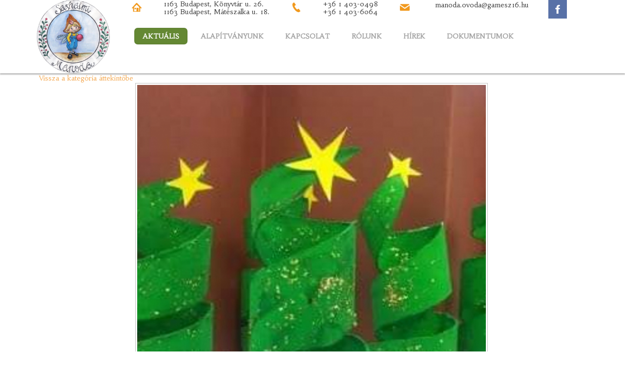

--- FILE ---
content_type: text/html; charset=utf-8
request_url: https://manoda.bp16.hu/component/joomgallery/online-ovi/wc-papirguriga-oetletek/karacsonyfa-3-131
body_size: 4050
content:
<!DOCTYPE html>
<html lang="hu-hu" dir="ltr">
<head>
    <base href="https://manoda.bp16.hu/component/joomgallery/online-ovi/wc-papirguriga-oetletek/karacsonyfa-3-131" />    
    <script>
    var themeHasJQuery = !!window.jQuery;
</script>
<script src="/templates/manoda_2020/jquery.js?version=1.0.655"></script>
<script>
    window._$ = jQuery.noConflict(themeHasJQuery);
</script>
    <meta name="viewport" content="width=device-width, initial-scale=1.0">
<script src="/templates/manoda_2020/bootstrap.min.js?version=1.0.655"></script>
<!--[if lte IE 9]>
<script src="/templates/manoda_2020/layout.ie.js?version=1.0.655"></script>
<link rel="stylesheet" href="/templates/manoda_2020/layout.ie.css?version=1.0.655" media="screen"/>
<![endif]-->
<link class="" href='//fonts.googleapis.com/css?family=Habibi:regular&subset=latin' rel='stylesheet' type='text/css'>
<script src="/templates/manoda_2020/layout.core.js?version=1.0.655"></script>
    
    <meta http-equiv="content-type" content="text/html; charset=utf-8" />
	<meta name="generator" content="Joomla! - Open Source Content Management" />
	<title>Sashalmi Manoda - Kategória: WC papírguriga ötletek - Kép:  karacsonyfa_3</title>
	<link href="/favicon.ico" rel="shortcut icon" type="image/vnd.microsoft.icon" />
	<link href="https://manoda.bp16.hu/media/joomgallery/css/joom_settings.css" rel="stylesheet" type="text/css" />
	<link href="https://manoda.bp16.hu/media/joomgallery/css/joomgallery.css" rel="stylesheet" type="text/css" />
	<link href="https://manoda.bp16.hu/media/joomgallery/js/motiongallery/css/jquery.mThumbnailScroller.css" rel="stylesheet" type="text/css" />
	<script type="application/json" class="joomla-script-options new">{"csrf.token":"cca80464b9e7c8113ceaef3ff40f94d1","system.paths":{"root":"","base":""}}</script>
	<script src="/templates/manoda_2020/js/jui/jquery.min.js?0a0b24542c1c926c1af2387f462cb562" type="text/javascript"></script>
	<script src="/templates/manoda_2020/js/jui/jquery-noconflict.js?0a0b24542c1c926c1af2387f462cb562" type="text/javascript"></script>
	<script src="/media/jui/js/jquery-migrate.min.js?0a0b24542c1c926c1af2387f462cb562" type="text/javascript"></script>
	<script src="https://manoda.bp16.hu/media/joomgallery/js/motiongallery/js/jquery.mThumbnailScroller.min.js" type="text/javascript"></script>
	<script src="https://manoda.bp16.hu/media/joomgallery/js/detail.js" type="text/javascript"></script>
	<script src="/templates/manoda_2020/js/jui/bootstrap.min.js?0a0b24542c1c926c1af2387f462cb562" type="text/javascript"></script>
	<script src="/media/system/js/core.js?0a0b24542c1c926c1af2387f462cb562" type="text/javascript"></script>
	<script type="text/javascript">
document.onkeydown = joom_cursorchange;jQuery(function($){ initTooltips(); $("body").on("subform-row-add", initTooltips); function initTooltips (event, container) { container = container || document;$(container).find(".hasHint").tooltip({"html": true,"container": "body"});} });
	</script>
        <link rel="stylesheet" href="/templates/manoda_2020/css/bootstrap.css?version=1.0.655" media="screen" />
            <link rel="stylesheet" href="/templates/manoda_2020/css/template.css?version=1.0.655" media="screen" />
            <script src="/templates/manoda_2020/script.js?version=1.0.655"></script>
    
</head>
<body class=" bootstrap bd-body-2  bd-pagebackground bd-margins">
    <header class=" bd-headerarea-1 bd-margins">
        <div data-affix
     data-offset=""
     data-fix-at-screen="top"
     data-clip-at-control="top"
     
 data-enable-lg
     
 data-enable-md
     
 data-enable-sm
     
     class=" bd-affix-2 bd-no-margins bd-margins "><section class=" bd-section-11 bd-tagstyles " id="section3" data-section-title="Header Section With 2 Containers">
    <div class="bd-container-inner bd-margins clearfix">
        <div class=" bd-layoutbox-29 bd-no-margins clearfix">
    <div class="bd-container-inner">
        <div class=" bd-parallaxbackground-3 bd-parallax-bg-effect" data-control-selector=".bd-logo-6">
<div data-affix
     data-offset=""
     data-fix-at-screen="top"
     data-clip-at-control="top"
     
 data-enable-lg
     
 data-enable-md
     
 data-enable-sm
     
     class=" bd-affix-1 bd-no-margins bd-margins "><a class=" bd-logo-6 bd-imagescaling bd-imagescaling-1  " href="/">
<img class=" bd-imagestyles" src="https://manoda.bp16.hu/templates/manoda_2020/images/designer/bf2faad0d5bb44467d66b4b9d2354d1a_manoda_logo.png"
 alt="Sashalmi Manoda">
</a></div>
</div>
    </div>
</div>
	
		<div class=" bd-layoutbox-72 bd-no-margins clearfix">
    <div class="bd-container-inner">
        <span class="bd-iconlink-30 bd-own-margins bd-icon-114 bd-icon "></span>
	
		<p class=" bd-textblock-125 bd-content-element">
    1163 Budapest, Könyvtár u. 26.<br>1163 Budapest, Mátészalka u. 18.<br></p>
    </div>
</div>
	
		<div class=" bd-layoutbox-51 bd-no-margins clearfix">
    <div class="bd-container-inner">
        <span class="bd-iconlink-19 bd-own-margins bd-icon-99 bd-icon "></span>
	
		<p class=" bd-textblock-103 bd-content-element">
    +36 1 403-0498<br>+36 1 403-6064<br></p>
    </div>
</div>
	
		<div class=" bd-layoutbox-6 bd-no-margins clearfix">
    <div class="bd-container-inner">
        <span class="bd-iconlink-5 bd-own-margins bd-icon-48 bd-icon "></span>
	
		<p class=" bd-textblock-5 bd-content-element">
    manoda.ovoda@gamesz16.hu</p>
    </div>
</div>
	
		<div class=" bd-layoutbox-7 bd-no-margins clearfix">
    <div class="bd-container-inner">
        <a class="bd-iconlink-2 bd-own-margins bd-iconlink " href="https://www.facebook.com/profile.php?id=100081785047510">
    <span class="bd-icon-11 bd-icon "></span>
</a>
    </div>
</div>
	
		<div class=" bd-layoutbox-31 bd-no-margins clearfix">
    <div class="bd-container-inner">
                    
        <nav class=" bd-hmenu-6"  data-responsive-menu="true" data-responsive-levels="expand on click" data-responsive-type="" data-offcanvas-delay="0ms" data-offcanvas-duration="700ms" data-offcanvas-timing-function="ease">
                        
                <div class=" bd-menuoverlay-3 bd-menu-overlay"></div>
                <div class=" bd-responsivemenu-5 collapse-button">
    <div class="bd-container-inner">
        <div class="bd-menuitem-26 ">
            <a  data-toggle="collapse"
                data-target=".bd-hmenu-6 .collapse-button + .navbar-collapse"
                href="#" onclick="return false;">
                    <span>Menü</span>
            </a>
        </div>
    </div>
</div>
                <div class="navbar-collapse collapse ">
            <div class=" bd-horizontalmenu-3 clearfix">
    <div class="bd-container-inner">
        
                
<ul class=" bd-menu-5 nav navbar-right nav-pills" >
                        
        <li class=" bd-menuitem-17 bd-toplevel-item  item-101  current">
<a class="  active" href="/"><span>Aktuális</span></a></li>                        
        <li class=" bd-menuitem-17 bd-toplevel-item  item-289 ">
<a href="/alapitvanyunk"><span>Alapítványunk</span></a></li>                        
        <li class=" bd-menuitem-17 bd-toplevel-item  item-121 ">
<a href="/kapcsolat"><span>Kapcsolat</span></a></li>                        
        <li class=" bd-menuitem-17 bd-toplevel-item  item-120 ">
<a href="/rolunk"><span>Rólunk</span></a></li>                        
        <li class=" bd-menuitem-17 bd-toplevel-item bd-submenu-icon-only item-122  deeper parent">
<a href="/hirek"><span>Hírek</span></a>        <div class="bd-menu-6-popup">
                            <ul class=" bd-menu-6 ">
                                            
        <li class=" bd-menuitem-19 bd-sub-item item-133 ">
<a href="/hirek/archivalt-hirek"><span>Archivált hírek</span></a></li></ul></div></li>                        
        <li class=" bd-menuitem-17 bd-toplevel-item  item-128 ">
<a href="/dokumentumok"><span>Dokumentumok</span></a></li>                </ul>        
    </div>
</div>                <div class="bd-menu-close-icon">
    <a href="#" class="bd-icon  bd-icon-73"></a>
</div>
            
                </div>
                    </nav>
        
        </div>
</div>
    </div>
</section></div>
</header>
	
		<div class=" bd-stretchtobottom-7 bd-stretch-to-bottom" data-control-selector=".bd-contentlayout-2">
<div class="bd-contentlayout-2  bd-sheetstyles-6  bd-no-margins bd-margins" >
    <div class="bd-container-inner">

        <div class="bd-flex-vertical bd-stretch-inner bd-contentlayout-offset">
            
                     <aside class="bd-sidebararea-1-column  bd-flex-vertical bd-flex-fixed ">
                <div class="bd-sidebararea-1 bd-flex-wide  bd-margins">
                    
                                        
                </div>
            </aside>
                    <div class="bd-flex-horizontal bd-flex-wide bd-no-margins">
                
                         <div class="bd-flex-vertical bd-flex-wide bd-no-margins">
                    

                    <div class=" bd-layoutitemsbox-18 bd-flex-wide bd-no-margins">
    <div class=" bd-content-2">
    <div class="gallery">
  <div class="jg_back">
    <a href="/component/joomgallery/online-ovi/wc-papirguriga-oetletek">
      Vissza a kategória áttekintőbe</a>
  </div>
  <a name="joomimg"></a>
  <div id="jg_dtl_photo" class="jg_dtl_photo" style="text-align:center;">
      <img src="/component/joomgallery/image?view=image&amp;format=raw&amp;type=img&amp;id=131" class="jg_photo" id="jg_photo_big" width="722" height="800" alt="karacsonyfa_3"  />
  </div>
  <div class="jg_detailnavi">
    <div class="jg_detailnaviprev">
      <form  name="form_jg_back_link" action="/component/joomgallery/online-ovi/wc-papirguriga-oetletek/karacsonyfa-2-130">
        <input type="hidden" name="jg_back_link" readonly="readonly" />
      </form>
      <a href="/component/joomgallery/online-ovi/wc-papirguriga-oetletek/karacsonyfa-2-130">
        <img src="https://manoda.bp16.hu/media/joomgallery/images/arrow_left.png" alt="Előző" class="pngfile jg_icon jg-icon-arrow_left" /></a>
      <a href="/component/joomgallery/online-ovi/wc-papirguriga-oetletek/karacsonyfa-2-130">
        Előző</a>
      &nbsp;
    </div>
    <div class="jg_iconbar">
      <a href="/component/joomgallery/?task=download&amp;id=131" class="hasHint" title="&lt;strong&gt;Letöltés&lt;/strong&gt;&lt;br /&gt;Kattints ide a kép letöltéséhez. ">
        <img src="https://manoda.bp16.hu/media/joomgallery/images/download.png" alt="Letöltés" class="pngfile jg_icon jg-icon-download" /></a>
          </div>
    <div class="jg_detailnavinext">
      <form name="form_jg_forward_link" action="/component/joomgallery/online-ovi/wc-papirguriga-oetletek/mezeskalacs-emberke-132">
        <input type="hidden" name="jg_forward_link" readonly="readonly" />
      </form>
      <a href="/component/joomgallery/online-ovi/wc-papirguriga-oetletek/mezeskalacs-emberke-132">
        Következő</a>
      <a href="/component/joomgallery/online-ovi/wc-papirguriga-oetletek/mezeskalacs-emberke-132">
        <img src="https://manoda.bp16.hu/media/joomgallery/images/arrow_right.png" alt="Következő" class="pngfile jg_icon jg-icon-arrow_right" /></a>
      &nbsp;
    </div>
  </div>
  <div class="jg_minis">
    <div id="motioncontainer">
      <ul>
        <li>
          <a title="angyal" href="/component/joomgallery/online-ovi/wc-papirguriga-oetletek/angyal-124">
            <img src="https://manoda.bp16.hu/images/joomgallery/thumbnails/online_ovi_2/vizualis_neveles_22/wc_papirguriga_oetletek_20/angyal_20201214_1980829815.jpg" class="jg_minipic" alt="angyal" loading="lazy" /></a>
        </li>
        <li>
          <a title="hoember_" href="/component/joomgallery/online-ovi/wc-papirguriga-oetletek/hoember-125">
            <img src="https://manoda.bp16.hu/images/joomgallery/thumbnails/online_ovi_2/vizualis_neveles_22/wc_papirguriga_oetletek_20/hoember__20201214_1325886394.jpg" class="jg_minipic" alt="hoember_" loading="lazy" /></a>
        </li>
        <li>
          <a title="hopehely_" href="/component/joomgallery/online-ovi/wc-papirguriga-oetletek/hopehely-126">
            <img src="https://manoda.bp16.hu/images/joomgallery/thumbnails/online_ovi_2/vizualis_neveles_22/wc_papirguriga_oetletek_20/hopehely__20201214_1938539161.jpg" class="jg_minipic" alt="hopehely_" loading="lazy" /></a>
        </li>
        <li>
          <a title="jatek_1" href="/component/joomgallery/online-ovi/wc-papirguriga-oetletek/jatek-1-127">
            <img src="https://manoda.bp16.hu/images/joomgallery/thumbnails/online_ovi_2/vizualis_neveles_22/wc_papirguriga_oetletek_20/jatek_1_20201214_1145097065.jpg" class="jg_minipic" alt="jatek_1" loading="lazy" /></a>
        </li>
        <li>
          <a title="jatek_2" href="/component/joomgallery/online-ovi/wc-papirguriga-oetletek/jatek-2-128">
            <img src="https://manoda.bp16.hu/images/joomgallery/thumbnails/online_ovi_2/vizualis_neveles_22/wc_papirguriga_oetletek_20/jatek_2_20201214_1427806634.jpg" class="jg_minipic" alt="jatek_2" loading="lazy" /></a>
        </li>
        <li>
          <a title="karacsonyfa_1" href="/component/joomgallery/online-ovi/wc-papirguriga-oetletek/karacsonyfa-1-129">
            <img src="https://manoda.bp16.hu/images/joomgallery/thumbnails/online_ovi_2/vizualis_neveles_22/wc_papirguriga_oetletek_20/karacsonyfa_1_20201214_1310392413.jpg" class="jg_minipic" alt="karacsonyfa_1" loading="lazy" /></a>
        </li>
        <li>
          <a title="karacsonyfa_2" href="/component/joomgallery/online-ovi/wc-papirguriga-oetletek/karacsonyfa-2-130">
            <img src="https://manoda.bp16.hu/images/joomgallery/thumbnails/online_ovi_2/vizualis_neveles_22/wc_papirguriga_oetletek_20/karacsonyfa_2_20201214_1407825658.jpg" class="jg_minipic" alt="karacsonyfa_2" loading="lazy" /></a>
        </li>
        <li>
          <a title="karacsonyfa_3" href="/component/joomgallery/online-ovi/wc-papirguriga-oetletek/karacsonyfa-3-131">
            <img src="https://manoda.bp16.hu/images/joomgallery/thumbnails/online_ovi_2/vizualis_neveles_22/wc_papirguriga_oetletek_20/karacsonyfa_3_20201214_1830746957.jpg" id="jg_mini_akt" class="jg_minipic" alt="karacsonyfa_3" loading="lazy" /></a>
        </li>
        <li>
          <a title="mezeskalacs_emberke" href="/component/joomgallery/online-ovi/wc-papirguriga-oetletek/mezeskalacs-emberke-132">
            <img src="https://manoda.bp16.hu/images/joomgallery/thumbnails/online_ovi_2/vizualis_neveles_22/wc_papirguriga_oetletek_20/mezeskalacs_emberke_20201214_2030774376.jpg" class="jg_minipic" alt="mezeskalacs_emberke" loading="lazy" /></a>
        </li>
        <li>
          <a title="renszarvas_" href="/component/joomgallery/online-ovi/wc-papirguriga-oetletek/renszarvas-133">
            <img src="https://manoda.bp16.hu/images/joomgallery/thumbnails/online_ovi_2/vizualis_neveles_22/wc_papirguriga_oetletek_20/renszarvas__20201214_1589371200.jpg" class="jg_minipic" alt="renszarvas_" loading="lazy" /></a>
        </li>
        <li>
          <a title="renszarvas_2" href="/component/joomgallery/online-ovi/wc-papirguriga-oetletek/renszarvas-2-134">
            <img src="https://manoda.bp16.hu/images/joomgallery/thumbnails/online_ovi_2/vizualis_neveles_22/wc_papirguriga_oetletek_20/renszarvas_2_20201214_1936834556.jpg" class="jg_minipic" alt="renszarvas_2" loading="lazy" /></a>
        </li>
        <li>
          <a title="teli_" href="/component/joomgallery/online-ovi/wc-papirguriga-oetletek/teli-135">
            <img src="https://manoda.bp16.hu/images/joomgallery/thumbnails/online_ovi_2/vizualis_neveles_22/wc_papirguriga_oetletek_20/teli__20201214_1836374824.jpg" class="jg_minipic" alt="teli_" loading="lazy" /></a>
        </li>
        <li>
          <a title="teli_2" href="/component/joomgallery/online-ovi/wc-papirguriga-oetletek/teli-2-136">
            <img src="https://manoda.bp16.hu/images/joomgallery/thumbnails/online_ovi_2/vizualis_neveles_22/wc_papirguriga_oetletek_20/teli_2_20201214_1343995578.jpg" class="jg_minipic" alt="teli_2" loading="lazy" /></a>
        </li>
        <li>
          <a title="teli_3" href="/component/joomgallery/online-ovi/wc-papirguriga-oetletek/teli-3-137">
            <img src="https://manoda.bp16.hu/images/joomgallery/thumbnails/online_ovi_2/vizualis_neveles_22/wc_papirguriga_oetletek_20/teli_3_20201214_2004657500.jpg" class="jg_minipic" alt="teli_3" loading="lazy" /></a>
        </li>
      </ul>
      <script>
        (function($){
          $(window).load(function(){
            $("#motioncontainer").mThumbnailScroller({
              axis:"x",
              type:"hover-20",
              callbacks:{
                onInit:function(){
                  var $this = $(this);
                  var moveTo = $("#jg_mini_akt").position().left + ($("#jg_mini_akt").width() / 2) - ($("#motioncontainer").find(".mTSWrapper").width() / 2);
                  $this.mThumbnailScroller("scrollTo", (moveTo > 0 ? moveTo : "left"));
                  setTimeout(function() { $this.addClass("jg_scroller-ready"); }, 300);
                }
              },
            });
          });
        })(jQuery);
      </script>
    </div>
  </div>
  <div>
    <h3 class="jg_imgtitle" id="jg_photo_title">
      karacsonyfa_3    </h3>
  </div>

  <div class="jg-footer">
    &nbsp;
  </div>
  <div class="jg_back">
    <a href="/component/joomgallery/online-ovi/wc-papirguriga-oetletek">
      Vissza a kategória áttekintőbe</a>
  </div>
</div></div>
</div>

                    
                </div>
                
            </div>
            
        </div>

    </div>
</div></div>
	
		<footer class=" bd-footerarea-1 bd-margins">
        
</footer>
	
		<div data-smooth-scroll data-animation-time="250" class=" bd-smoothscroll-3"><a href="#" class=" bd-backtotop-1 ">
    <span class="bd-icon-66 bd-icon "></span>
</a></div>
</body>
</html>